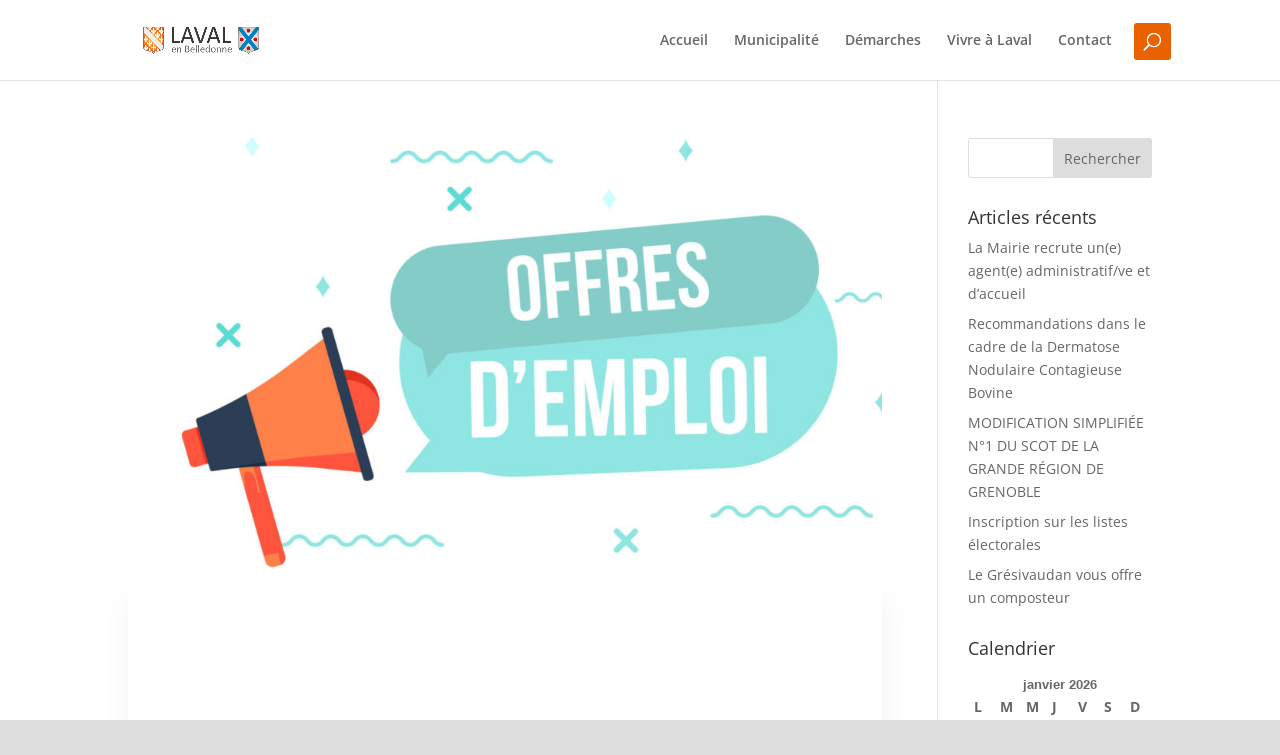

--- FILE ---
content_type: text/css
request_url: https://laval-en-belledonne.fr/wp-content/themes/divi-enfant/style.css?ver=4.27.5
body_size: 214
content:
/*
Theme Name:     Divi Enfant
Description:    Theme enfant de Divi fourni par ElegantSchool
Author:         Nicolas Richer
Template:       Divi
Version:        1.1
*/

/*
Rajoutez vos règles de CSS personnalisé ci-dessous
*/

.tribe-events-back{display:none;}

.newsletter.champ_email,
.newsletter.champ_abo{
	box-sizing:border-box;
	border:none;
	padding:10px 20px;
	border-radius:3px;
}
.newsletter.champ_abo{
	background-color:#ea6100;
	color:white;
	cursor:pointer;
}

--- FILE ---
content_type: text/css
request_url: https://laval-en-belledonne.fr/wp-content/et-cache/global/et-divi-customizer-global.min.css?ver=1766496304
body_size: 609
content:
.sousmenu a{padding-top:9px}.lienmuni a{padding-top:9px;color:white;background-color:#a500ff;padding-left:10px;padding-right:10px;border-radius:3px}.lienmuni a:hover{padding-top:9px;color:white;background-color:#f2f2f2;padding-left:10px;padding-right:10px;border-radius:3px}.et_mobile_menu .lienmuni a{color:white}.liendema a{padding-top:9px;color:white;background-color:#00afce;padding-left:10px;padding-right:10px;border-radius:3px}.liendema a:hover{padding-top:9px;color:white;background-color:#f2f2f2;padding-left:10px;padding-right:10px;border-radius:3px}.et_mobile_menu .liendema a{color:white}.lienvivre a{padding-top:9px;color:white;background-color:#71d123;padding-left:10px;padding-right:10px;border-radius:3px}.lienvivre a:hover{padding-top:9px;color:white;background-color:#f2f2f2;padding-left:10px;padding-right:10px;border-radius:3px}.et_mobile_menu .lienvivre a{color:white}#et_search_icon:before{color:white;background-color:#ea6100;padding: 10px;border-radius:3px;margin-top:-10px}body:not(.logged-in) .popupMailChimp{position:fixed;bottom:50px!important;left:-520px;z-index:999;background-color:#222222!important;padding:20px;border-radius:0 0 10px 0;box-shadow:0 0 20px black;transition:500ms;width:510px;padding:0}@media (max-width:510px){body:not(.logged-in) .popupMailChimp{bottom:0!important;left:-110%;padding:10px;border-radius:0;width:100%}body:not(.logged-in) .popupMailChimp .newsletter.champ_abo{width:100%;margin:10px 0}}body:not(.logged-in) .popupMailChimp.actif{left:0}body:not(.logged-in) .popupMailChimp .closebtn{position:absolute;top:0;right:0;padding:10px;color:white;font-size:10px;cursor:pointer}body:not(.logged-in) .popupMailChimp h2{font-family:'Barlow',Helvetica,Arial,Lucida,sans-serif;font-weight:600;color:white}.w3eden .media{padding-bottom:10px;margin-bottom:10px;border-bottom:5px solid white}.et-social-facebook a.icon:before{content:"\e093";color:white;background-color:#3b5998;padding: 8px;margin-bottom:5px;border-radius:5px}#footer-bottom{padding:25px 0 5px}.dtb_archives .et_pb_post .dtb-post-wrap,.dtb-blog.et_pb_module .et_pb_post .dtb-post-wrap,.et-db #et-boc .et-l .dtb-post-wrap{background:#999}.dtb_archives .et_pb_post .dtb-read-more,.dtb-blog.et_pb_module .et_pb_post .more-link,.et-db #et-boc .et-l .dtb-blog.et_pb_posts a.more-link{color:#999}